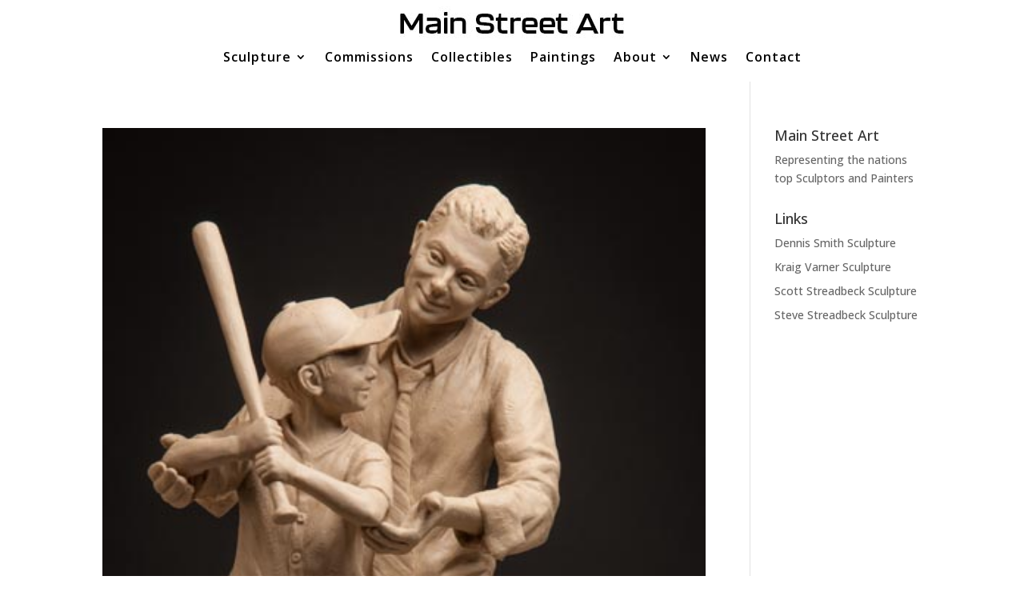

--- FILE ---
content_type: text/html; charset=utf-8
request_url: https://www.google.com/recaptcha/api2/anchor?ar=1&k=6Lf0rrkhAAAAAN28-aToSYdbRU1l_bqLXpKYSikT&co=aHR0cHM6Ly93d3cubXNhZ2FsbGVyeS5jb206NDQz&hl=en&v=N67nZn4AqZkNcbeMu4prBgzg&size=invisible&anchor-ms=20000&execute-ms=30000&cb=10fwz0kq98c3
body_size: 48716
content:
<!DOCTYPE HTML><html dir="ltr" lang="en"><head><meta http-equiv="Content-Type" content="text/html; charset=UTF-8">
<meta http-equiv="X-UA-Compatible" content="IE=edge">
<title>reCAPTCHA</title>
<style type="text/css">
/* cyrillic-ext */
@font-face {
  font-family: 'Roboto';
  font-style: normal;
  font-weight: 400;
  font-stretch: 100%;
  src: url(//fonts.gstatic.com/s/roboto/v48/KFO7CnqEu92Fr1ME7kSn66aGLdTylUAMa3GUBHMdazTgWw.woff2) format('woff2');
  unicode-range: U+0460-052F, U+1C80-1C8A, U+20B4, U+2DE0-2DFF, U+A640-A69F, U+FE2E-FE2F;
}
/* cyrillic */
@font-face {
  font-family: 'Roboto';
  font-style: normal;
  font-weight: 400;
  font-stretch: 100%;
  src: url(//fonts.gstatic.com/s/roboto/v48/KFO7CnqEu92Fr1ME7kSn66aGLdTylUAMa3iUBHMdazTgWw.woff2) format('woff2');
  unicode-range: U+0301, U+0400-045F, U+0490-0491, U+04B0-04B1, U+2116;
}
/* greek-ext */
@font-face {
  font-family: 'Roboto';
  font-style: normal;
  font-weight: 400;
  font-stretch: 100%;
  src: url(//fonts.gstatic.com/s/roboto/v48/KFO7CnqEu92Fr1ME7kSn66aGLdTylUAMa3CUBHMdazTgWw.woff2) format('woff2');
  unicode-range: U+1F00-1FFF;
}
/* greek */
@font-face {
  font-family: 'Roboto';
  font-style: normal;
  font-weight: 400;
  font-stretch: 100%;
  src: url(//fonts.gstatic.com/s/roboto/v48/KFO7CnqEu92Fr1ME7kSn66aGLdTylUAMa3-UBHMdazTgWw.woff2) format('woff2');
  unicode-range: U+0370-0377, U+037A-037F, U+0384-038A, U+038C, U+038E-03A1, U+03A3-03FF;
}
/* math */
@font-face {
  font-family: 'Roboto';
  font-style: normal;
  font-weight: 400;
  font-stretch: 100%;
  src: url(//fonts.gstatic.com/s/roboto/v48/KFO7CnqEu92Fr1ME7kSn66aGLdTylUAMawCUBHMdazTgWw.woff2) format('woff2');
  unicode-range: U+0302-0303, U+0305, U+0307-0308, U+0310, U+0312, U+0315, U+031A, U+0326-0327, U+032C, U+032F-0330, U+0332-0333, U+0338, U+033A, U+0346, U+034D, U+0391-03A1, U+03A3-03A9, U+03B1-03C9, U+03D1, U+03D5-03D6, U+03F0-03F1, U+03F4-03F5, U+2016-2017, U+2034-2038, U+203C, U+2040, U+2043, U+2047, U+2050, U+2057, U+205F, U+2070-2071, U+2074-208E, U+2090-209C, U+20D0-20DC, U+20E1, U+20E5-20EF, U+2100-2112, U+2114-2115, U+2117-2121, U+2123-214F, U+2190, U+2192, U+2194-21AE, U+21B0-21E5, U+21F1-21F2, U+21F4-2211, U+2213-2214, U+2216-22FF, U+2308-230B, U+2310, U+2319, U+231C-2321, U+2336-237A, U+237C, U+2395, U+239B-23B7, U+23D0, U+23DC-23E1, U+2474-2475, U+25AF, U+25B3, U+25B7, U+25BD, U+25C1, U+25CA, U+25CC, U+25FB, U+266D-266F, U+27C0-27FF, U+2900-2AFF, U+2B0E-2B11, U+2B30-2B4C, U+2BFE, U+3030, U+FF5B, U+FF5D, U+1D400-1D7FF, U+1EE00-1EEFF;
}
/* symbols */
@font-face {
  font-family: 'Roboto';
  font-style: normal;
  font-weight: 400;
  font-stretch: 100%;
  src: url(//fonts.gstatic.com/s/roboto/v48/KFO7CnqEu92Fr1ME7kSn66aGLdTylUAMaxKUBHMdazTgWw.woff2) format('woff2');
  unicode-range: U+0001-000C, U+000E-001F, U+007F-009F, U+20DD-20E0, U+20E2-20E4, U+2150-218F, U+2190, U+2192, U+2194-2199, U+21AF, U+21E6-21F0, U+21F3, U+2218-2219, U+2299, U+22C4-22C6, U+2300-243F, U+2440-244A, U+2460-24FF, U+25A0-27BF, U+2800-28FF, U+2921-2922, U+2981, U+29BF, U+29EB, U+2B00-2BFF, U+4DC0-4DFF, U+FFF9-FFFB, U+10140-1018E, U+10190-1019C, U+101A0, U+101D0-101FD, U+102E0-102FB, U+10E60-10E7E, U+1D2C0-1D2D3, U+1D2E0-1D37F, U+1F000-1F0FF, U+1F100-1F1AD, U+1F1E6-1F1FF, U+1F30D-1F30F, U+1F315, U+1F31C, U+1F31E, U+1F320-1F32C, U+1F336, U+1F378, U+1F37D, U+1F382, U+1F393-1F39F, U+1F3A7-1F3A8, U+1F3AC-1F3AF, U+1F3C2, U+1F3C4-1F3C6, U+1F3CA-1F3CE, U+1F3D4-1F3E0, U+1F3ED, U+1F3F1-1F3F3, U+1F3F5-1F3F7, U+1F408, U+1F415, U+1F41F, U+1F426, U+1F43F, U+1F441-1F442, U+1F444, U+1F446-1F449, U+1F44C-1F44E, U+1F453, U+1F46A, U+1F47D, U+1F4A3, U+1F4B0, U+1F4B3, U+1F4B9, U+1F4BB, U+1F4BF, U+1F4C8-1F4CB, U+1F4D6, U+1F4DA, U+1F4DF, U+1F4E3-1F4E6, U+1F4EA-1F4ED, U+1F4F7, U+1F4F9-1F4FB, U+1F4FD-1F4FE, U+1F503, U+1F507-1F50B, U+1F50D, U+1F512-1F513, U+1F53E-1F54A, U+1F54F-1F5FA, U+1F610, U+1F650-1F67F, U+1F687, U+1F68D, U+1F691, U+1F694, U+1F698, U+1F6AD, U+1F6B2, U+1F6B9-1F6BA, U+1F6BC, U+1F6C6-1F6CF, U+1F6D3-1F6D7, U+1F6E0-1F6EA, U+1F6F0-1F6F3, U+1F6F7-1F6FC, U+1F700-1F7FF, U+1F800-1F80B, U+1F810-1F847, U+1F850-1F859, U+1F860-1F887, U+1F890-1F8AD, U+1F8B0-1F8BB, U+1F8C0-1F8C1, U+1F900-1F90B, U+1F93B, U+1F946, U+1F984, U+1F996, U+1F9E9, U+1FA00-1FA6F, U+1FA70-1FA7C, U+1FA80-1FA89, U+1FA8F-1FAC6, U+1FACE-1FADC, U+1FADF-1FAE9, U+1FAF0-1FAF8, U+1FB00-1FBFF;
}
/* vietnamese */
@font-face {
  font-family: 'Roboto';
  font-style: normal;
  font-weight: 400;
  font-stretch: 100%;
  src: url(//fonts.gstatic.com/s/roboto/v48/KFO7CnqEu92Fr1ME7kSn66aGLdTylUAMa3OUBHMdazTgWw.woff2) format('woff2');
  unicode-range: U+0102-0103, U+0110-0111, U+0128-0129, U+0168-0169, U+01A0-01A1, U+01AF-01B0, U+0300-0301, U+0303-0304, U+0308-0309, U+0323, U+0329, U+1EA0-1EF9, U+20AB;
}
/* latin-ext */
@font-face {
  font-family: 'Roboto';
  font-style: normal;
  font-weight: 400;
  font-stretch: 100%;
  src: url(//fonts.gstatic.com/s/roboto/v48/KFO7CnqEu92Fr1ME7kSn66aGLdTylUAMa3KUBHMdazTgWw.woff2) format('woff2');
  unicode-range: U+0100-02BA, U+02BD-02C5, U+02C7-02CC, U+02CE-02D7, U+02DD-02FF, U+0304, U+0308, U+0329, U+1D00-1DBF, U+1E00-1E9F, U+1EF2-1EFF, U+2020, U+20A0-20AB, U+20AD-20C0, U+2113, U+2C60-2C7F, U+A720-A7FF;
}
/* latin */
@font-face {
  font-family: 'Roboto';
  font-style: normal;
  font-weight: 400;
  font-stretch: 100%;
  src: url(//fonts.gstatic.com/s/roboto/v48/KFO7CnqEu92Fr1ME7kSn66aGLdTylUAMa3yUBHMdazQ.woff2) format('woff2');
  unicode-range: U+0000-00FF, U+0131, U+0152-0153, U+02BB-02BC, U+02C6, U+02DA, U+02DC, U+0304, U+0308, U+0329, U+2000-206F, U+20AC, U+2122, U+2191, U+2193, U+2212, U+2215, U+FEFF, U+FFFD;
}
/* cyrillic-ext */
@font-face {
  font-family: 'Roboto';
  font-style: normal;
  font-weight: 500;
  font-stretch: 100%;
  src: url(//fonts.gstatic.com/s/roboto/v48/KFO7CnqEu92Fr1ME7kSn66aGLdTylUAMa3GUBHMdazTgWw.woff2) format('woff2');
  unicode-range: U+0460-052F, U+1C80-1C8A, U+20B4, U+2DE0-2DFF, U+A640-A69F, U+FE2E-FE2F;
}
/* cyrillic */
@font-face {
  font-family: 'Roboto';
  font-style: normal;
  font-weight: 500;
  font-stretch: 100%;
  src: url(//fonts.gstatic.com/s/roboto/v48/KFO7CnqEu92Fr1ME7kSn66aGLdTylUAMa3iUBHMdazTgWw.woff2) format('woff2');
  unicode-range: U+0301, U+0400-045F, U+0490-0491, U+04B0-04B1, U+2116;
}
/* greek-ext */
@font-face {
  font-family: 'Roboto';
  font-style: normal;
  font-weight: 500;
  font-stretch: 100%;
  src: url(//fonts.gstatic.com/s/roboto/v48/KFO7CnqEu92Fr1ME7kSn66aGLdTylUAMa3CUBHMdazTgWw.woff2) format('woff2');
  unicode-range: U+1F00-1FFF;
}
/* greek */
@font-face {
  font-family: 'Roboto';
  font-style: normal;
  font-weight: 500;
  font-stretch: 100%;
  src: url(//fonts.gstatic.com/s/roboto/v48/KFO7CnqEu92Fr1ME7kSn66aGLdTylUAMa3-UBHMdazTgWw.woff2) format('woff2');
  unicode-range: U+0370-0377, U+037A-037F, U+0384-038A, U+038C, U+038E-03A1, U+03A3-03FF;
}
/* math */
@font-face {
  font-family: 'Roboto';
  font-style: normal;
  font-weight: 500;
  font-stretch: 100%;
  src: url(//fonts.gstatic.com/s/roboto/v48/KFO7CnqEu92Fr1ME7kSn66aGLdTylUAMawCUBHMdazTgWw.woff2) format('woff2');
  unicode-range: U+0302-0303, U+0305, U+0307-0308, U+0310, U+0312, U+0315, U+031A, U+0326-0327, U+032C, U+032F-0330, U+0332-0333, U+0338, U+033A, U+0346, U+034D, U+0391-03A1, U+03A3-03A9, U+03B1-03C9, U+03D1, U+03D5-03D6, U+03F0-03F1, U+03F4-03F5, U+2016-2017, U+2034-2038, U+203C, U+2040, U+2043, U+2047, U+2050, U+2057, U+205F, U+2070-2071, U+2074-208E, U+2090-209C, U+20D0-20DC, U+20E1, U+20E5-20EF, U+2100-2112, U+2114-2115, U+2117-2121, U+2123-214F, U+2190, U+2192, U+2194-21AE, U+21B0-21E5, U+21F1-21F2, U+21F4-2211, U+2213-2214, U+2216-22FF, U+2308-230B, U+2310, U+2319, U+231C-2321, U+2336-237A, U+237C, U+2395, U+239B-23B7, U+23D0, U+23DC-23E1, U+2474-2475, U+25AF, U+25B3, U+25B7, U+25BD, U+25C1, U+25CA, U+25CC, U+25FB, U+266D-266F, U+27C0-27FF, U+2900-2AFF, U+2B0E-2B11, U+2B30-2B4C, U+2BFE, U+3030, U+FF5B, U+FF5D, U+1D400-1D7FF, U+1EE00-1EEFF;
}
/* symbols */
@font-face {
  font-family: 'Roboto';
  font-style: normal;
  font-weight: 500;
  font-stretch: 100%;
  src: url(//fonts.gstatic.com/s/roboto/v48/KFO7CnqEu92Fr1ME7kSn66aGLdTylUAMaxKUBHMdazTgWw.woff2) format('woff2');
  unicode-range: U+0001-000C, U+000E-001F, U+007F-009F, U+20DD-20E0, U+20E2-20E4, U+2150-218F, U+2190, U+2192, U+2194-2199, U+21AF, U+21E6-21F0, U+21F3, U+2218-2219, U+2299, U+22C4-22C6, U+2300-243F, U+2440-244A, U+2460-24FF, U+25A0-27BF, U+2800-28FF, U+2921-2922, U+2981, U+29BF, U+29EB, U+2B00-2BFF, U+4DC0-4DFF, U+FFF9-FFFB, U+10140-1018E, U+10190-1019C, U+101A0, U+101D0-101FD, U+102E0-102FB, U+10E60-10E7E, U+1D2C0-1D2D3, U+1D2E0-1D37F, U+1F000-1F0FF, U+1F100-1F1AD, U+1F1E6-1F1FF, U+1F30D-1F30F, U+1F315, U+1F31C, U+1F31E, U+1F320-1F32C, U+1F336, U+1F378, U+1F37D, U+1F382, U+1F393-1F39F, U+1F3A7-1F3A8, U+1F3AC-1F3AF, U+1F3C2, U+1F3C4-1F3C6, U+1F3CA-1F3CE, U+1F3D4-1F3E0, U+1F3ED, U+1F3F1-1F3F3, U+1F3F5-1F3F7, U+1F408, U+1F415, U+1F41F, U+1F426, U+1F43F, U+1F441-1F442, U+1F444, U+1F446-1F449, U+1F44C-1F44E, U+1F453, U+1F46A, U+1F47D, U+1F4A3, U+1F4B0, U+1F4B3, U+1F4B9, U+1F4BB, U+1F4BF, U+1F4C8-1F4CB, U+1F4D6, U+1F4DA, U+1F4DF, U+1F4E3-1F4E6, U+1F4EA-1F4ED, U+1F4F7, U+1F4F9-1F4FB, U+1F4FD-1F4FE, U+1F503, U+1F507-1F50B, U+1F50D, U+1F512-1F513, U+1F53E-1F54A, U+1F54F-1F5FA, U+1F610, U+1F650-1F67F, U+1F687, U+1F68D, U+1F691, U+1F694, U+1F698, U+1F6AD, U+1F6B2, U+1F6B9-1F6BA, U+1F6BC, U+1F6C6-1F6CF, U+1F6D3-1F6D7, U+1F6E0-1F6EA, U+1F6F0-1F6F3, U+1F6F7-1F6FC, U+1F700-1F7FF, U+1F800-1F80B, U+1F810-1F847, U+1F850-1F859, U+1F860-1F887, U+1F890-1F8AD, U+1F8B0-1F8BB, U+1F8C0-1F8C1, U+1F900-1F90B, U+1F93B, U+1F946, U+1F984, U+1F996, U+1F9E9, U+1FA00-1FA6F, U+1FA70-1FA7C, U+1FA80-1FA89, U+1FA8F-1FAC6, U+1FACE-1FADC, U+1FADF-1FAE9, U+1FAF0-1FAF8, U+1FB00-1FBFF;
}
/* vietnamese */
@font-face {
  font-family: 'Roboto';
  font-style: normal;
  font-weight: 500;
  font-stretch: 100%;
  src: url(//fonts.gstatic.com/s/roboto/v48/KFO7CnqEu92Fr1ME7kSn66aGLdTylUAMa3OUBHMdazTgWw.woff2) format('woff2');
  unicode-range: U+0102-0103, U+0110-0111, U+0128-0129, U+0168-0169, U+01A0-01A1, U+01AF-01B0, U+0300-0301, U+0303-0304, U+0308-0309, U+0323, U+0329, U+1EA0-1EF9, U+20AB;
}
/* latin-ext */
@font-face {
  font-family: 'Roboto';
  font-style: normal;
  font-weight: 500;
  font-stretch: 100%;
  src: url(//fonts.gstatic.com/s/roboto/v48/KFO7CnqEu92Fr1ME7kSn66aGLdTylUAMa3KUBHMdazTgWw.woff2) format('woff2');
  unicode-range: U+0100-02BA, U+02BD-02C5, U+02C7-02CC, U+02CE-02D7, U+02DD-02FF, U+0304, U+0308, U+0329, U+1D00-1DBF, U+1E00-1E9F, U+1EF2-1EFF, U+2020, U+20A0-20AB, U+20AD-20C0, U+2113, U+2C60-2C7F, U+A720-A7FF;
}
/* latin */
@font-face {
  font-family: 'Roboto';
  font-style: normal;
  font-weight: 500;
  font-stretch: 100%;
  src: url(//fonts.gstatic.com/s/roboto/v48/KFO7CnqEu92Fr1ME7kSn66aGLdTylUAMa3yUBHMdazQ.woff2) format('woff2');
  unicode-range: U+0000-00FF, U+0131, U+0152-0153, U+02BB-02BC, U+02C6, U+02DA, U+02DC, U+0304, U+0308, U+0329, U+2000-206F, U+20AC, U+2122, U+2191, U+2193, U+2212, U+2215, U+FEFF, U+FFFD;
}
/* cyrillic-ext */
@font-face {
  font-family: 'Roboto';
  font-style: normal;
  font-weight: 900;
  font-stretch: 100%;
  src: url(//fonts.gstatic.com/s/roboto/v48/KFO7CnqEu92Fr1ME7kSn66aGLdTylUAMa3GUBHMdazTgWw.woff2) format('woff2');
  unicode-range: U+0460-052F, U+1C80-1C8A, U+20B4, U+2DE0-2DFF, U+A640-A69F, U+FE2E-FE2F;
}
/* cyrillic */
@font-face {
  font-family: 'Roboto';
  font-style: normal;
  font-weight: 900;
  font-stretch: 100%;
  src: url(//fonts.gstatic.com/s/roboto/v48/KFO7CnqEu92Fr1ME7kSn66aGLdTylUAMa3iUBHMdazTgWw.woff2) format('woff2');
  unicode-range: U+0301, U+0400-045F, U+0490-0491, U+04B0-04B1, U+2116;
}
/* greek-ext */
@font-face {
  font-family: 'Roboto';
  font-style: normal;
  font-weight: 900;
  font-stretch: 100%;
  src: url(//fonts.gstatic.com/s/roboto/v48/KFO7CnqEu92Fr1ME7kSn66aGLdTylUAMa3CUBHMdazTgWw.woff2) format('woff2');
  unicode-range: U+1F00-1FFF;
}
/* greek */
@font-face {
  font-family: 'Roboto';
  font-style: normal;
  font-weight: 900;
  font-stretch: 100%;
  src: url(//fonts.gstatic.com/s/roboto/v48/KFO7CnqEu92Fr1ME7kSn66aGLdTylUAMa3-UBHMdazTgWw.woff2) format('woff2');
  unicode-range: U+0370-0377, U+037A-037F, U+0384-038A, U+038C, U+038E-03A1, U+03A3-03FF;
}
/* math */
@font-face {
  font-family: 'Roboto';
  font-style: normal;
  font-weight: 900;
  font-stretch: 100%;
  src: url(//fonts.gstatic.com/s/roboto/v48/KFO7CnqEu92Fr1ME7kSn66aGLdTylUAMawCUBHMdazTgWw.woff2) format('woff2');
  unicode-range: U+0302-0303, U+0305, U+0307-0308, U+0310, U+0312, U+0315, U+031A, U+0326-0327, U+032C, U+032F-0330, U+0332-0333, U+0338, U+033A, U+0346, U+034D, U+0391-03A1, U+03A3-03A9, U+03B1-03C9, U+03D1, U+03D5-03D6, U+03F0-03F1, U+03F4-03F5, U+2016-2017, U+2034-2038, U+203C, U+2040, U+2043, U+2047, U+2050, U+2057, U+205F, U+2070-2071, U+2074-208E, U+2090-209C, U+20D0-20DC, U+20E1, U+20E5-20EF, U+2100-2112, U+2114-2115, U+2117-2121, U+2123-214F, U+2190, U+2192, U+2194-21AE, U+21B0-21E5, U+21F1-21F2, U+21F4-2211, U+2213-2214, U+2216-22FF, U+2308-230B, U+2310, U+2319, U+231C-2321, U+2336-237A, U+237C, U+2395, U+239B-23B7, U+23D0, U+23DC-23E1, U+2474-2475, U+25AF, U+25B3, U+25B7, U+25BD, U+25C1, U+25CA, U+25CC, U+25FB, U+266D-266F, U+27C0-27FF, U+2900-2AFF, U+2B0E-2B11, U+2B30-2B4C, U+2BFE, U+3030, U+FF5B, U+FF5D, U+1D400-1D7FF, U+1EE00-1EEFF;
}
/* symbols */
@font-face {
  font-family: 'Roboto';
  font-style: normal;
  font-weight: 900;
  font-stretch: 100%;
  src: url(//fonts.gstatic.com/s/roboto/v48/KFO7CnqEu92Fr1ME7kSn66aGLdTylUAMaxKUBHMdazTgWw.woff2) format('woff2');
  unicode-range: U+0001-000C, U+000E-001F, U+007F-009F, U+20DD-20E0, U+20E2-20E4, U+2150-218F, U+2190, U+2192, U+2194-2199, U+21AF, U+21E6-21F0, U+21F3, U+2218-2219, U+2299, U+22C4-22C6, U+2300-243F, U+2440-244A, U+2460-24FF, U+25A0-27BF, U+2800-28FF, U+2921-2922, U+2981, U+29BF, U+29EB, U+2B00-2BFF, U+4DC0-4DFF, U+FFF9-FFFB, U+10140-1018E, U+10190-1019C, U+101A0, U+101D0-101FD, U+102E0-102FB, U+10E60-10E7E, U+1D2C0-1D2D3, U+1D2E0-1D37F, U+1F000-1F0FF, U+1F100-1F1AD, U+1F1E6-1F1FF, U+1F30D-1F30F, U+1F315, U+1F31C, U+1F31E, U+1F320-1F32C, U+1F336, U+1F378, U+1F37D, U+1F382, U+1F393-1F39F, U+1F3A7-1F3A8, U+1F3AC-1F3AF, U+1F3C2, U+1F3C4-1F3C6, U+1F3CA-1F3CE, U+1F3D4-1F3E0, U+1F3ED, U+1F3F1-1F3F3, U+1F3F5-1F3F7, U+1F408, U+1F415, U+1F41F, U+1F426, U+1F43F, U+1F441-1F442, U+1F444, U+1F446-1F449, U+1F44C-1F44E, U+1F453, U+1F46A, U+1F47D, U+1F4A3, U+1F4B0, U+1F4B3, U+1F4B9, U+1F4BB, U+1F4BF, U+1F4C8-1F4CB, U+1F4D6, U+1F4DA, U+1F4DF, U+1F4E3-1F4E6, U+1F4EA-1F4ED, U+1F4F7, U+1F4F9-1F4FB, U+1F4FD-1F4FE, U+1F503, U+1F507-1F50B, U+1F50D, U+1F512-1F513, U+1F53E-1F54A, U+1F54F-1F5FA, U+1F610, U+1F650-1F67F, U+1F687, U+1F68D, U+1F691, U+1F694, U+1F698, U+1F6AD, U+1F6B2, U+1F6B9-1F6BA, U+1F6BC, U+1F6C6-1F6CF, U+1F6D3-1F6D7, U+1F6E0-1F6EA, U+1F6F0-1F6F3, U+1F6F7-1F6FC, U+1F700-1F7FF, U+1F800-1F80B, U+1F810-1F847, U+1F850-1F859, U+1F860-1F887, U+1F890-1F8AD, U+1F8B0-1F8BB, U+1F8C0-1F8C1, U+1F900-1F90B, U+1F93B, U+1F946, U+1F984, U+1F996, U+1F9E9, U+1FA00-1FA6F, U+1FA70-1FA7C, U+1FA80-1FA89, U+1FA8F-1FAC6, U+1FACE-1FADC, U+1FADF-1FAE9, U+1FAF0-1FAF8, U+1FB00-1FBFF;
}
/* vietnamese */
@font-face {
  font-family: 'Roboto';
  font-style: normal;
  font-weight: 900;
  font-stretch: 100%;
  src: url(//fonts.gstatic.com/s/roboto/v48/KFO7CnqEu92Fr1ME7kSn66aGLdTylUAMa3OUBHMdazTgWw.woff2) format('woff2');
  unicode-range: U+0102-0103, U+0110-0111, U+0128-0129, U+0168-0169, U+01A0-01A1, U+01AF-01B0, U+0300-0301, U+0303-0304, U+0308-0309, U+0323, U+0329, U+1EA0-1EF9, U+20AB;
}
/* latin-ext */
@font-face {
  font-family: 'Roboto';
  font-style: normal;
  font-weight: 900;
  font-stretch: 100%;
  src: url(//fonts.gstatic.com/s/roboto/v48/KFO7CnqEu92Fr1ME7kSn66aGLdTylUAMa3KUBHMdazTgWw.woff2) format('woff2');
  unicode-range: U+0100-02BA, U+02BD-02C5, U+02C7-02CC, U+02CE-02D7, U+02DD-02FF, U+0304, U+0308, U+0329, U+1D00-1DBF, U+1E00-1E9F, U+1EF2-1EFF, U+2020, U+20A0-20AB, U+20AD-20C0, U+2113, U+2C60-2C7F, U+A720-A7FF;
}
/* latin */
@font-face {
  font-family: 'Roboto';
  font-style: normal;
  font-weight: 900;
  font-stretch: 100%;
  src: url(//fonts.gstatic.com/s/roboto/v48/KFO7CnqEu92Fr1ME7kSn66aGLdTylUAMa3yUBHMdazQ.woff2) format('woff2');
  unicode-range: U+0000-00FF, U+0131, U+0152-0153, U+02BB-02BC, U+02C6, U+02DA, U+02DC, U+0304, U+0308, U+0329, U+2000-206F, U+20AC, U+2122, U+2191, U+2193, U+2212, U+2215, U+FEFF, U+FFFD;
}

</style>
<link rel="stylesheet" type="text/css" href="https://www.gstatic.com/recaptcha/releases/N67nZn4AqZkNcbeMu4prBgzg/styles__ltr.css">
<script nonce="MwYXYEuDMmAWqnyweJ3Esg" type="text/javascript">window['__recaptcha_api'] = 'https://www.google.com/recaptcha/api2/';</script>
<script type="text/javascript" src="https://www.gstatic.com/recaptcha/releases/N67nZn4AqZkNcbeMu4prBgzg/recaptcha__en.js" nonce="MwYXYEuDMmAWqnyweJ3Esg">
      
    </script></head>
<body><div id="rc-anchor-alert" class="rc-anchor-alert"></div>
<input type="hidden" id="recaptcha-token" value="[base64]">
<script type="text/javascript" nonce="MwYXYEuDMmAWqnyweJ3Esg">
      recaptcha.anchor.Main.init("[\x22ainput\x22,[\x22bgdata\x22,\x22\x22,\[base64]/[base64]/[base64]/[base64]/[base64]/UltsKytdPUU6KEU8MjA0OD9SW2wrK109RT4+NnwxOTI6KChFJjY0NTEyKT09NTUyOTYmJk0rMTxjLmxlbmd0aCYmKGMuY2hhckNvZGVBdChNKzEpJjY0NTEyKT09NTYzMjA/[base64]/[base64]/[base64]/[base64]/[base64]/[base64]/[base64]\x22,\[base64]\x22,\x22wrTCszzDijhrCsKsw6zDqMK6wrJ0PjjDvyXDpMKFwpRQwo4lw6VQwr8iwpsgUhDCtQNbZjc5GsKKTHDDqMO3KW/CsXMbCGRyw44MwprCoiE7wqIUER/CpTVhw6PDgzVmw5bDl1HDjxUGPsOnw4fDrGU/[base64]/Cn8KiFMOkPsKow5J5Q0LCng3Clldnwqx6E8KYw47DvsKTAcKnSl7Ds8OOScOtDsKBFXTCocOvw6jCmDzDqQVWwogoasK9wqoAw6HCnMODCRDCscOwwoEBEwxEw6Eddg1Aw7J1dcOXwrfDm8Osa3UlCg7DvsKAw5nDhF3CicOeWsKSEn/DvMKoCVDCuDdmJSVXRcKTwr/DtcKvwq7DshccMcKnKUDCiWExwotzwrXCqcK6FAVWOsKLbsOIZwnDqQ/DicOoK0VYe1EMwprDikzDhHjCshjDssOtIMKtO8K8worCr8O7Ej9mwrfCq8OPGShGw7vDjsOTwpfDq8OiXcKBU1Ruw48VwqcfwqHDh8OfwqU1GXjCmsK2w792QD0pwpErAcK9aAPClEJRcUJow6FWQ8OTTcKvw4IWw5VUGMKUUiFpwqxywqjDgsKuVlB/w5LCksKjwp7Dp8OeAFnDonA6w7zDjhc6XcOjHVgJckvDsybClBVrw64qN2NXwqp9ccOlSDVdw6LDoyTDnMKLw51mwqnDlMOAwrLCuysFO8KcwrbCsMKqWcKsaAjCsDzDt2LDgcOkasKkw60NwqvDoj0UwqllwoLCk3gVw5bDl1vDvsOhwrfDsMK/JsKxRG56w4PDvzQAEMKMwpkAwrBAw4x2Gw0hWsK1w6ZZDz18w5pvw47Dmn4JVsO2dTMaJHzCtU3DvDNUwqlhw4bDucOGP8KIZ2dAesOcFsO8wrYPwol/EiXDmjlxDsKlUG7CthrDucOnwpYfUsK9c8OtwptGwp9Ww7bDrDtzw4gpwpdNU8OqIVsxw4LCnsK5MhjDrcOtw4p4woVAwpwRVnfDiXzDmnPDlwsDAlxQZsKGB8Ktw4INKzbDvMKSwrPChcKyKHjDtirCh8OKGsO5LQ7CucKJw6skw6EWwo/[base64]/CvAzDu11qJMKsPMKDUC53wppMwrpKwonDnMO3F0nDoVFOOsKpAirDlwVTKsOuwr/CrMOfwoLCnMKABWnDtsK/w7law4jDnQbDnAcBwovDoEdrwoLCqsOfdsKrwp/DqsKaIRoHwqzCgl4aLMOxwrs0bsO8w40AWXlaJcOIC8KEanXDmi55wqt6w63Dm8KRwocvRcOKw7fDicO1wq/[base64]/Co2jDrDhUw6bCh3duZ8KjNnDDkwFtw4dXX8KVBsKAMsKkc0IvwpA4wqFgw4Mcw7ZTwoPDgzUvXWYbF8KBw4hKH8OSwrjDl8OUPcKNw4DDoVZ5L8OHRsKAeWfCoSpewoprw4nCk095dzJuw6HCqHgPwpB7McOQD8OcNx4PLw5swpLCt15SwpfCg2XCnkfDkcKyW1/CkHFzOcO3w4Nbw7whJMOQP0UiSMOdUMKqw4l5w6wcCSFwc8OWw4XCg8ODMMKxAB3CnMO5P8KYwpvDgMOlw7g9w7jDvsOEwo9gL2kdwp3DksOdQ1rDiMOOaMOFwoQAaMOAQkt6QTjDqcKkfcK2wpXCpsOifkHChw/DhVfCghhKbcOlJcOhwr7DrcObwq5awqRsakhPL8OIwrlGDsOHcyrChsKjSnbCizEjYztuFRbDo8K/wqQCUC7CrsKNelzDoCrCtsK1w7dUB8O6wrbCnsKtbsOyG13Cl8OMwp0PwqbCiMKTw5TCjUfCnUl2w5gGwochw6HDgcKbwqDDgcOWFcKHIMKrwqhVwpjDksO1wrVIwrnDuBZDMsKfDMO4QH/[base64]/QCXDssO6Si88wpDCo8O7w4tZw5Mrw6jCmMOxfWU9TsKWK8Kpw7LDpcKKV8KWwpICYMOPw53CjQpHKsKjMsOSK8OCBMKZKBLDl8ObQ0tOYUZOw64YRwdBeMONw5FZKFVzw51SwrjClhLCsRUKwrRkcT/CkMKQwq0XMsOFwpRrwpLDglDCsRRfI1XCqsKKFMOwOUnDt0HDhicswrXCu2pueMOBwrI/[base64]/Cp0TDginDhsOtUMOaVXVxw5UnFCpEN8KJw7tUF8OJw7/CiMOIP3IKQsK7wpfCvnpxwpjCvjrCuS57w41oC3oNw4LDrmBwf37Clmxtw6zDtRzCg2EVw7VoD8OPw6bDpAPDqMK1w4sOwpDCm0lPwoZwWcO8eMKCSMKYa3zDjAVsAlE9FMOHAy4Ww4TCn0PDkcK4w5zCsMKqVRgtwop/w6BeYU0Fw7TDoizCh8KBCXrCsBjCpkPCkMK9HFQCEzI/wqzChsKxGsKLwpHCmsKSA8O2TsOcc0HCqcORYgDCmMOvOgNKw6wZVzU8wp5zwrUuIMOawrwWw4nCtMOVwqo7EW/Cm1hxDmPDgVjDgsKrw7DDgcKIDMOFwqnCr3hdw55Rb8Kfw4tUdXHDpcKufsKZw6onwqV9BlcbJsOQw7/DrMOhS8KCIsOIw6LCtkApw6zCnsKLOsKQGjfDn24vw6jDhcKgw67Dv8Kww7loFMK/wp85LsOhSlgYwo/DvC0PTEQCOzjDiHnDux5zXTbCsMOgw7I2cMKtPiNJw4xaasOhwqxLw7fCrQUjU8Oxwrd4esK7wokZa0l4w5o2wokZwqrDv8K4w4zCkVt5w5VRw4bDmSsNYcOtwpp/QsK9EHLCmAnCs3QKI8OcRSfDi1FhN8OsecKzw4fCmEfDg3EMwpcywrtpw7V0w6fDhMOgw4vDuMKnPynDtyZ1ACJhVBQpwrEcwoEzwokFw4xiOF3CvhbCv8O3wqcVw4lvw6rCsEoGw5PCnS/[base64]/DucOkIsONwpXChcKvMMKMYQh1O1fDl8OzTMO5W1U/w7p6w5PDrRwYw6DDpMKdwpc2w6cEdH5qGSBIw5lkwp/CjCY9X8Otwq7Chj8HOifDhyxfLMKNV8ORfRnDscOAwpI4e8KFLAFQw7Yxw7/DjsONBxvDmVXDncKhMEojw7TCh8Kvw4XCscOTw6bCuW83w6zDmD3Cp8KUHFpnHhcWwpHDisOyw7bCi8K2w4MXWgdbcW8Kw5nCt1PDtErCisOVw7nDvcKhY1jDnWHCmMOlw4jDpcKUwptgMT7Cjhg7CTjCl8OXOGXCu3zChcORwq/ClFEhaxx5w7vDsVfCszpkMV1Xw4rDkCg8ci41S8KLaMO0WxzDvsKjG8OtwrQAO3JqwpjDuMOoH8OlWTwBFMOnw5TCvy7ChEU9wrjDu8OWwqzCtMO2w5/CqcKkwqB8w7rCqsKBL8KMwqzCuxVYwowgT1rCmsKWw7/Dv8KfHcOMRX7DucOmfx3Dv1jDgsK3w6JxLcKxw4fDgnjCssKpTydxOsKaNMO3wofCscKHwpoMw7DDkDYcw5jDksK+wq9mK8Oje8KLQGzChMODNMKywos+F2B/ZMKyw5xfwqd/[base64]/[base64]/[base64]/w740w5QBw6QZwrbDjcK+Kyc6w7t9w6/[base64]/EzXDqcORwrTCi0LDs1Icw5J6KMO1AsKzwqvDkk94AMOUwoTDrGJ0w4fCo8K1wr5+w4bDlsKsFDPDicKWV0N/w4TCn8K1woknwpEjwojDrQNwwoHDkn9Bw77DucOtHsKHwpwJXcK6w7Nww7Arw5TDjMOxwpRfOsOLwrjClsKDw5kvw6HCp8OAwp/DtSzDj2AGUTjCnkASVTZEMsOAYsOKw4Acwod0w73DlBQCw7wawojCmznCoMKTwprDsMOvEMOyw5tWwq1kMklnOsKhw4oDw4LDlcObwqvChFjDnsO5DBgnVsOfCkVBHiA+UAPDkhMXwr/CuTUNRsKkAsOIw5/CuU3CvygawpM1acODUyhswp51HUTDtsKCw40twrZTYH3DqUlVd8KBwpZzCsKHHk7DtsKMw4XDrWDDu8O7wpwWw5dYW8OrTcK/w4TDk8KRRQbCnMO6w6TCpcOrMALChVXDnStzwrIZwo/Cn8OyS0/DmnfCncK3KTfCpMKIwosJAMOEwos4w4kIMCwNbcKhEGLCgsOfw6Npw5TCpcKtw7cJAjbDvG3CpTBaw6QhwqI4EQJhw7l/fjzDsSMVw5zDrsK4fjh2woZCw6MIw4HCrxXCijfDlsOOw5XCgcO7CVRUNsK5wpXDnHXDsAQ4esOhN8OUwoooJMOdw4TCocKKwpPCrcOkLhYDcD/[base64]/w6x/[base64]/ER7DlAfDglF7OMKKwrDDmsKWwprDvFo6wrbCtsKccsO5wrJGBgzCn8OGdwcDw6vDmRLDv2NYwoZmWW5oYlzDsz/Cq8KhOgvDtMOTwrUMecKCwoLDh8Oiw4DCrsK7wrbCrUbCm1/DpcOAUlnCp8OregbDoMO1wp/CsX/DpcKiBj/CksK6fMK9worDlFbDuwoAwqgFMW7DgcOcF8KNKMO6R8O7DcK+w54RA3jDsyHDgcODMcKWw7PDrSDCuUcZw6PCv8O8wpvCr8KhGgzCp8OWw6RWIhvCgcK8DA51Vl/Dl8KSUDc0dMKbAMKzasKPw4jCt8OOdcONZsOKw54GYU3Cp8OZwoHClsKYw78FwpHCox0RPsKJHTLDm8Ondy4IwppBwpELBcKRw497w6RowqbDnVrDksKwAsKOwolywpZbw4nCmigvw6DDpn3CmcOCw7trKQx1wqDDsU0GwrlrcsOlwqDChk8/woDDj8OcH8KqDD/CtTPCmmJ1woJBwpQQI8Ogc1RcwonCjsOawr/DqMO5worDn8OyBsKgfcKcwprCjsKFwqfDk8KENcO9wrUrwp5OVMO3w7bCi8OQw4XDrsOFw7rCshVhwrzClXsJKgnCqCLCuiNWwobDkMOPHMOZwpHDjcOMw6QPYhDDkw7Cv8Kvw7DCsDMXwpsCXcOuw7HCncKrw5rCv8KOIsOYWsK1w5/[base64]/wrRTBlsNwoVPw5jCjk14AMKLTMKPwoJZXUE+HWLCnh0rwrDDoGDCkMK1RxrDnMOEDMK/w5TDi8OiK8OqP8O1GkfCtsOlEAZkw5B+RcKqJcKswp/DmGpIPnzDvUwAwpBBw44ebApoPMKaPcOZwpxCw6lzw59aQ8OUwr17w54xcMK7BsOAwqclw6PDp8OoMS0TRxHCt8O5wp/[base64]/w7TCtADCmzEAwpBNw6Icw5XCo8Opw7sVwqjCu8KDwojCvQjDjSTCty5Xw7c9DVPDpcKTw63CtMKnwpvCp8OjfcO+U8O4wpXCl37CuMKpwpl2wojCjlN5w73DlMOhLiQiw7/CgTTDiinCocORwpnCpW4pwql1wpLCocOPeMKkLcObJ3hrL38CbsKlw4g8w4kLfm4CT8OINVIAPgfCuThhcsONKhQrCcKEKlPCsX/CmWIVw5N9wpDCr8K+w6pbwp3CtiAeDg5PwqnClcOIw6jCqG/[base64]/Ds8OEXinDhycdccOUw5l4w5s8w6V5KW3CmsOwN3/Dr8Kqd8OrwrDDkDhjw7vCgXJmwrZ2wpbDug/DjMOmw5dFC8KmwoXDsMOxw7bCs8K7wphxYR3CrzJyKMOAwqrCg8K2w6bDh8KEw7fDl8KiD8OZAm3ClsO/[base64]/DiWLDjBgjK2pgMxItwpdtwo3ClsOCwp/CncKXX8Omw5U5wo8FwpkxwofDk8KDwrjCpMK5LMK1JCcdf3JOXcO0w7RHw6ECw5w8wrLCo3g7f3pONMKnEcOyCXfDhsOjI2Yhw5/DosO5wpLCjDLDuTLCl8KywqbCqsKIwpA3wpfDv8ODwonCgQZrMMKfwqnDqsO8w4Mre8Ovw7DCmMOQw5AkD8OhBRPCqUphwrHCt8OZO3TDpiNew5RwZXl7dn/CjMOFeixJw6t3woQqQANMaGkPw4DCqsKgwqRpwq4NKnMdXcKsPxpQFMKow5nCpcKjRMKnIMOfwonCosOwf8KYB8KOw65Iwq8mw5nDm8Khw4Zlw4hvw7/DmMKcNcKCR8KaQRfDhMKLwrB1NEPCssOiNV/Dg2XDhELCp04PUXXChxbDgGVxPU8zb8OnasOjw6YvIi/CizldFcKSfiAewo9Jw6jDksKMMsK+wr/CrMKQwqBZw6YbZsKXMWLCrsObbcKhw7LDuTvCs8OhwoUQDMOeBBTCs8KyE3p6TsOnw7zDnF/DocOgIh0RwrvDvjXCkMKNwonCuMOXdzvClMOwwrLDsl3CgnA6w77DicKVwqwcw6k0wr3DvcK7wp7CrgTDqsKfw5nCjHR/wpg6wqIBw4PCqcOcUMKmw4AZLcOTU8KtTR3ChsK0wohJw6TDjxvCojEgdi/CkgUnwrfDojYbRgfCngbCucOgXMKVwq9JeRDDo8O0B3RjwrPCksOsw5rDp8K8dsOTwrd6Gn3CqsOrQnURw47CpGXDlsK2w77DrD/Dj0HCpcOyeVE8bsKRwrUrIHHDicO+wp0aHEDCkMKzVcKNAyA1EcK1Lyc5DcKTcMKHOEktbcKNwr7Dl8KkD8K6RQ0Dw7bDsREnw7/ChwPDs8Kew7o2L1HCjsK0XsKdNsOoaMKdJzNIwoI+w4vDqCzDvMOBTVPCusK+w5TDusKNK8KnLlEGFcOcw5rDgwYbbVIDwovDhMOhPcOiHnBXIsOwwqnDssKLw7lCw7/[base64]/[base64]/DpFN0bMKOw5sQeBfClwjDlsOkw5HDiB/DrcK1w6pQworDviRXXmw7M3Ruw70zwrTCjxLCs1nDrGBFwqx5FnJXIybDgMKpPsO2w5kbUFxUe0jDq8KgQ0d4QVQcYcOZT8KoNi16QiTCg8OtaMKOOmlAZCx2UD8awqrCiwB+CMKUw7DCrjTDnA9bw4YPwpE/[base64]/Dv2JPw7HDm8OUwrBawpgXwrbDk8O/w715GVfCpgc+wpBvw5bCoMO+XsKMw4vDl8KeMhRKw6IoLMKhADfDjGpxaHLCtMK+T3LDssK+w57DuD9Dwo/[base64]/DgWUwwoZ6w6PDnFnCjkvCnMKOe8OIaS3DhcO3ecKaVMKMBAPCh8OCwrvDvF9dIsOBD8K+w6LDgDvDm8OTwrjCosKgbsKKw6TCucOuw6/DnVIiGMKsNcOMWgMMYMOKXijDsTbDksKJdMK7GcKqwrTCrcO8Oy7CrcOiwqjCu2Nsw4vCn3ZhQMOySQN7wrPDsxXDucKJw4XCvMKgw4J+LcKBwp/Ck8KoRcOAwqplwqDDhsOLw53ChsKtA0YLwqZ3L3/DoEXDrVTClAjCqR3DpcO9Gysqw7jCtFLDnncDUiDDi8OOLsOlwpDCkMK4D8OWw67CucO2w5ZJUlI4U3khSwcAw7TDk8OewqrDg2oqfz8YwoDCgyJBe8ObehpPfcO8HHM/[base64]/DpzfDl8OSBXPCgcKITUrCpcKEKXQRw77DpsO5wobDjcODfXwrS8KFw4Z/cHFYwrw5HsK/L8Ojw7lPZcOpDE8+VsObNsKJw4fCkMOnw5wjLMKve0rCtMO0DSDCgMKGwpPCoj7CqsOSP3ZiScOow6DDhigyw7/CisKdTcKjwo0BM8KFc3zCpcKNwrrCoQfCtDEZwqQmV3lrworCpS9kw6pLw7jChMKcw6nDssOMJ0YhwolgwrBYKsK+QUHCiy/CpAIEw5PCs8KaIsKKZGhtwo9owqLCvjc1ahMsDTVNwrbCqsKiHsKFwoHCvcKABgUeMRNdEmHDlVTDncKHUV3CjsO7NMKtS8Orw6k3w6EYwqbCrlxvAMOgwqxteMO0w5DCu8O8CcOqVTTCksO/MirCncK/HMOQwpTCkRvCqsO4woPDkETCv1PCgHvDlWoZwo4NwoUjC8Oaw6U7cjYiwpPDkHfCt8OuSMKXEHvDi8KGw5/CgEs7wqYBfcO7w54dw7x5PsKabMO5wo1yflwffMOxw4RHUcKww7HCiMO8PMKTNcOPwqXCtkIuJA0JwphQXEPDqRvDkXFYwrzDk1sQWsOCw57DjcOZwr96w5XCq2RyMsK/c8KzwqMbw7LDncORwo7CncKiw6zCl8Kfbi/CulJ+bcK7IE9cRcKONMK8wojCnsO3SRnCji3DhRLCkE5QwpdLwowuK8KZwp7DlUwxPnREw4sJBAFKw43Cn11Iwq0vw4d/w6VHA8OYPXRuwrnCtEzCh8Oyw6nCm8KEwrsSfADCpho3w5HCu8KowrQ/[base64]/Cgx8+PxIJw7EaLsODBcKHw5rDssKWw6Emw5rCmADCpMKgwpUeAsOvwqltw6FAE3psw5U5QsKsAB7Dn8OzDMObVMOyDcOKIcKgDB7CnsOuPsOWw6F/ExIrwrPCvmbDvS/Dr8ONBBbDlGErwpFtNcK3w48mw71bQ8KIMsOrEz8aNAYzw4IowpnDoB7Dh3g4w6TCnMOoagI5CcOuwrrCimsxw6kZWMOew5PClsKJwq7DrF/CgVN+ZWEmUsKNHsKWO8OWUcKmw7J4w6F1w5MNb8Ojw6ZUOsOqK290f8OEwo4Ww5jCvhR0cQ1Rw4NDwrLCqzh6wqnDv8OGagwDHcKcNUrDrDDCjcKRSsOODErDpkXCgMKZQsKdw7tRwpjCgsKmNWjCn8OSU3xBwphoTBbDmE3DhibCg1/CrUdGw7Aqw7tNw4lvw4IWw4HCr8OURsK7cMKmwoPCm8O7wqhpasOGOgLCmcOGw7rClcKKwpkwG2jCpn7CkMOhOA1bw5nDmsKiJxfCjnDDrTVtw6TCh8O2QDR1U10Rw5o5wrfCkAtBw7EDWMKRwroaw6tMw4/CmQZdw5VvwqzDh1J9JsK5Y8O9GGHDrUxxT8O7woNKw4PCnx1rw4NfwrA4AsKuwpF3wpPDocKnwpg+BWTCsU/[base64]/wpZbwroQwppaRnTDuMO0KyLDkMKuJm4Fw7XDpjNZYwTCpcKPw6w9woI4Gi5aXcOxwpzDpUrDgcOEVsKtWcKlBMO5PE3CrMOxw5DCrSwmwrPCu8KGwp7CuWhdwrDCuMO/wp9Kw4BLw4bDpFk2DmrCtMOVZMO6w6JDw5/DqhHCgm0cw55ew4DCtSfDjm4SUsO8NljDsMK6CyPDugADAcKEwqrDjsKmAsOyG3J8w4pDJ8KCw67DhsK0w6LCm8O/ADwtwqnDnwxKNsK7w7bCtD82Lg/DjsKrwro3w6zCmHhAX8Oqwp7CmWXCt1Rowo/[base64]/CuMKKVcKDwpbDv8Okw7A8BCN7w5lyLsK9wpjCi0PCm8Kyw484wrvCpMK0w63CqwlMwozDrghWJsKTFSdnwrHDp8Ogw6jDsxVDe8OED8OIw5tTcsOcMVJiwqA/e8Ovw7BSw7oxw5/CqVwRw7jDgMKew7zCtMOACn0EJ8OvVBfDlWHDuBhAwqbCk8KxwqvCoBzDjsKkOy3Du8Kfw6HClsO+dwfCrGbCgxc5wpPDh8KjDsOUQsKZw6sBwpbChsOLwosLw7PCj8Krw6PCgx7DhVdIasOWwoJUBFbClMKNw6vCicO3wpTCq3zCg8O9w5bClifDpcKew6/[base64]/Dq8KLKV50wqPCiWEiDsKfWcOWw4bCgMOkw7jDqkPCv8KDG04fw4DDsnXCmGPDkljDssK5wocHwqHCt8OMwot1SjdhBMOQCmdNwo7Cty12dxddSsOuRcOawonDpzARwpjDuhxIw4/[base64]/[base64]/Csz0Qwp9nw6kgwpttw5k/woPDlU1ac8OswqrDn3F4w6/[base64]/ClMKPw6FCw50Rw5UjI8OxSyHDkXDDncKmwoYfwqjDmMO5UFrCi8K9wrDCin1NHcK/w7ldwpvCqcKgecKRGGHClyvCrxDDjzwHQMOXJhLCiMKgw5JdwpRJM8OAw7HChCTDgsOuJF3Ckk49DsOmcMKfIVHDnx7CtXbDunJGR8K6wp/Dhz1IN0JdUx54VF1pw5VfBQzDnlrDhcKMw5vCoU8+R13DpSYCIUzCt8O/w6QFYsKXcVgqwrpFXid8w5jDkMOewr/CrgMow59HQBEwwrxUw7nClhRwwo1kO8KDwqfDp8KRwrtiwqpRJsKYw7XCpMKbNMKiwpjDuXDDrDbCrcO8woHDiSc6DzRhwrDCjT7DhcKMUDnCqncQw4vDhVzDvxwew6sKwq3DssO6w4VMw5fCtFLDjMOdwrlhSidqw6pzLMKawq/DmmnDrBbDiiDCvcK9w4pdwrXCg8KcwrHCnGJ1WsOtw57Dv8KBw45Hc3jDs8Kywrk9A8O/wrrDmcKywrrDpcKSw7PCmQvCm8KKwohCw7Vvw4QqEsOZTsKQwoRAN8KCw5fCjMOrw4sKYARxWBDDrEbCnHXCkVDCgAUuR8KsXsO4BcKyWz1Lw7UaCAfCrxrDgMOxMsKaw6XCt31PwrpsKcOdA8OHwqFUUsKbZsK1HG5mw5NZXSlHTsOew7/DqjzClhxzw5zDnMKDaMOsw6DDoyXCj8K+WsOdFRtKMMKJdzZtwqATwpo7w4p+w4Q0w5wORsK+wqYzw5jDn8OQw60Aw7LCpF9ZLsOgacOxGMOPw5/[base64]/w67CmCfCisKzwqpqw6vCuMOQaMOEwqlQwoxCwqXDrVvCgcOOKlTDvcOXw5DDtcKTXsK0w414wrZETXAlLhVUQGvDrS8gwr0Kw4PCk8K/w7/DqsK4cMOQwr1RYsO/B8Olw5vCoG1IIgrDvyfDvGjDjsOiw5zDvsK/w4pNw5BWJirDtl/DpXfCmjzCrMKcw7VPDMKww5NufMKJAMOtHcO6w4TCvcK4w6J5wodhw6PDqA0Zw4snwrnDrSNheMOoVMOMw7zDlsKYVywkw63DqB9PUT9qEQjDlcKXeMKkSi4RR8ODb8OcwrXDg8OZwpXDr8KTaDbCjcOOZsKyw63DlsOuJl/Dnx4/[base64]/[base64]/DlcKKw5IbYgTCiUwOw6fCl8K4S8OzKHfDig8Qw5spwoshNMOPDsO8w57Cv8OHwrN9GR96cWfDoB7DvQvCssOmw5cBb8KhworDk2suIGvDoB3DgMOHwqXCpQI7w63CsMOiEsOmdFsWw6LCoHMhwpMxVsO+wrvDs1bDo8K4w4dHM8Odw5PDhh/DhCzCmcKnKCQ5w4c0Ny1ofMKBwr8EED/[base64]/DphNcw6PDl3fDkBFqSiLCoF9Cw4PDq8OAw7/CtR80woTDncO0w7LCjHw5C8KlwopLwrtQIsOJFwXCqsOzMMK8EVrCjcKLwpYRwpwFOcKnwq7Cih8fw6rDr8OICybCgjIGw6RVw4DDv8OCwoQWwoPCn14Xw6UHw6kWKFDCjcOkLcOOJcO0ccKrfMKsBk1jZAxyEnPDtcOmw6/DrmVcwpJwwpDDt8OfcMOgwqjCgi5bwp1aVn3DqiLDnFhvw7MjDQ/DrS5LwpJJw7diMcKBZSFFw6wtVcObNl96w4drw63Csn0Uw78Mw4Fgw5rDoApRDSBPO8KuecKdO8KsdU4DQMOswprCtsOgw7o9FcKmYcKiw5/[base64]/[base64]/Cjh3Ch1ttwoRqakRTw6zCt8KrMBzDuMO1w4nCvmlWwqEow5TDpzbCosKVE8Kpwq3Dh8Kaw5nCkH3DvcOYwrF3RmDDusKpwqbDu2t5w5NQPj3DgChvZMOsw73Dj0V/[base64]/w6bDosOMUcOYOx/[base64]/[base64]/[base64]/DuQvCpsOzwoYWw6VGwo4CeE0lHsK3LV7CscK3ecKqFE9iHizCj1wFwp/DiwIANsOUw6REwphjw4EqwoFmaV9aL8OQZsOEw65Twop9w5jDq8KcVMK9wpFYbjQNUMOFwoF5DioWNQEfwrDDnsOXDMK+YMKaMhDCtjLCi8ObDcKQL35+w6jDk8OGRcOwwrluGMK1GETCisOtw4zCjTzCmzVmw6/ClcOIw4AnYlVnM8KPfyHCkhrCnFAfwpPDvsK3w5fDux3DlCBEBEFKR8KWw68uEMOnw4V9woEXFcKswpLDhMOfw5I3w4PCsTlMBD/Du8OnwoZxfcKvwr7DtMK1w7DCkjIBw5F9ZjANelg0w4Vcwp1hw75IGMKITMK7w67DgBtPJ8OzwpjDjMObIXdvw6/CgVTDhG/DuzDCqcKxRFVbM8O8F8OIw6RYwqHCnHrCr8K7w6zClsOewo49R24ZesKWfX7CscK6aw4fw5cjwqnDg8O9w7fClcOjwr/CgGpiw7/CssOgwpREwonCnx1Qwr7Cu8KYw5Jww4gYS8OINcOww4PDsEZ0EiZawqrDvMK4w4TCq0PCpwrDvy7CjCbDmBrDmwokwpoyBR3Cq8Kewp/[base64]/Dl10BWMKzwrDDiVDDgMO0w5IzwplVwrbCj8OTw77CvXJ4w7JPw4tJwpTCuiLDs1pmW2BHNcKtwqcvY8Ogw7fClkHDhMOdw65rScO7E1nCu8KtDRojZB0CwrZ/[base64]/Ck38AwqLCnMOcWsONbsKzw6zCjVxbaCnDqCZYwrp2IDXCnxAJwozCicKhej89wpxgwo1ewqsZw4orc8OgdMONwoVCwo80WUDDunUDCcODwqrDqyhVwps8w7/DlcOwG8KHCsO1ClkPwpk4wpfCpsOVZcKVAkZpKsOsEzvCpW/Dt2TCrMKEc8OGw6UNOsORw7fCgXYCwqvChMORRMKCwpLCniXDilxZwoNjw746wr4hwp1Hw6ZWZsOrTsOHw5HDl8OmPMKBPyfDmi8QWsKpwo3Dr8O7wrpOYMOFA8OswrjDusOPX3VAw7bCsU/DgsKbDMOQwonCqzLCnDZ7S8OIPwBLHMOqw7tXw7oSwpDCmcK4MA5bw4vCmiPDtsKQLSJGw4LDrSTCkcOyw6HCqGbDnEUlSGzCmQgUVMOswrnCkRPDusK7RCfCqAZGJEt+e8KuRj/CvcODwpNkwqgCw6JOKsKfwqHDpcOAwqPDrBLCqH9iO8KcZsKQCnfCrsKIYzYYN8O1f10MFTjDrMKOw6zCtCzCjcKNw44OwoMTw6EEw5UeVhLDmcO9ZMKATMOfBMK9UMKEw6cuw5NETD0DVhY3w4fDrx/[base64]/DCLDsR3CosKtVWcEMlvCjQAFw5EdcVIgwo0Ew6kacW7DicKmwq/Cm1QydsONF8KmU8K/e3ZNJMKTFsOTwqcEwp/DsjtSaUrCkRc4K8KFe31+EhUmGksKCw/[base64]/DnzoEM8Kgw5XDhcO0WsO4wqcfw7DDtMORw5DDvMObwrXDgMKaNAMGaj0cw6lCJsOiHsKteApQdCZTw5DDscKPwrlxwp7Dhj8BwrEEwrjCmA/Cowwmwq3DvBTCpsKMRCl5VwbCv8KvWMOlwqgfKcK7w7PCtBnDi8O0I8KYBGLDl00Lw4jCigPClGUlK8Ksw7LDli3DvMKvF8Kuey8efcOXwrsxACPDmi/[base64]/S8KIPj7CnkXCrihFw65qDUzDl8KJwpAXwqPDh2HDtXhtGSB/KMOPeDciw45AKMOUw6MmwplbeBMsw44gw7vDgsOgHcOhw6zCnBHDuxgRWA/[base64]/DhsO1woLCgnnCisKvw5jCpsOxwoYKAsOGasK6TcO0AcK0w6gdM8OKX10Dw6nCmxNuw4xcw7LCiEHDiMOzAMOxGGbDusKawoTDhRAGwoA5NBg6w40YRMKGF8Oow6dCcChvwoVXGQDClU1/XMOCUAwpd8K+w4LCtAdKYcKBT8KHSsOiIznDsHfDlsObwoLCt8OuwqHDosOmf8KJwqQfYMO7w6gvwpfCqzgJwqA0w6rCjwLCtjwJM8OPCcOWe39xwpEmfMKBDMOLXChQVV3DjQ3ClUrCsDfDn8OKd8Oawr3DigM4wq8eQcKuLT/CpsOQw7Z1SXFXw5E3w4dEbsOawq00IGzDmxgTwoBJwoQKTH0Zw4/[base64]/[base64]/DizMPBWjCvMO+wqzCgnsiwozDucKzwpUwwrnDlMKGwrrCocKcbzUWwpLCi0DDgHwXwonCoMKXwqUfNcK9w6JyOsKowoZfA8KJwrPDtsKnMsOXRsKLw6PDhxnCvMKjw7V0OsO3EcOsd8Ogw43DvsOjD8OGfDvDrzs6w7hpw7zDucOIKMOmGcOBJ8OXEi4jWhLDqh/[base64]/[base64]/CmTJBc2NVw5xnSHsVC3DDrcKSw64raUd3IEE9w73Dj33DoTPChSvCuhjCsMKSanBWw4DDpDoHw6bCicOgURDDu8O/K8KqwoBZGcKqw6IWaxjDplfCjnrDsGhJwpAlw7g+fMKww6YUwohYCBx+w4nCpzfChnkew6ZrWBLChsKPQAcrwpRxeMO6TcOEwoPDm8KfV1t4woc1wqIiTcOtw4g3LMK/[base64]/DlS7DtD7CmcObBCvChcOQw6XDklnCqsOuwoXCtTd0w4zCosKjFAh6wp0zw74xJhDDpQJ5FMOzwoNPwpbDlgRzw5NzQ8OtE8KDwrTCpcKDwqHCpVMYwqkVwo/CjsOxwpDDmXjDhsO6OMOwwqTChwJmJmseOBHCr8KJwqF2woR0wpk6FMKtOMKsw4zDiDDCkyAtw61VGUvDt8KWw69seUp7BcKpwpQwU8OCS1NNw7AewqVRMznCmMOtw4fCssO4ESxAwrrDrcKrwo/CpSLCjW/Dh1/CtcOWw5J0w5w0w7PDkTDCmy4pwqswLAzDusKqITDDtcKsFD/[base64]/Dp8OPR3nDvkB/wqrDjy0Ew7vCpmvCtHtneVZTbsOUInN4QgjDiWbCrMOkwoDCocOEB23Djk/CmDkmUgzCosO4w6tWw7sBw618wqp7MyvDlWjCjcO8VcO2esKoSXp6woLDpGhUw4jCsnvDvcOaU8O5PhzCnsOuwpjDqMKgw6xQw4HDncOEwpPCjFJYw6tUCWzCkMKkw5LCtsODVxEHZDkyw6t6PcKFwoBqGcO/wozCsMOiwqbDjsKBw4tpw4vCo8Kjw4luwqgCwrfCjQwXZsKveEd5wqfDosORwoFZw5tAw7DDiBY1bsK5PsONKnMACEB1IUA4XRTCpyTDhwrDpcKowrw2woPDuMOhWnAzUSFRwrVfIsO/wo/[base64]/wofDvcKJCMOHJSvDgsOBf2ljFwAUYcKQYXsnw6olWcKMw77CjE5DA2jCvyXCrwwud8KcwqNOVUIIKz3Cl8Kxw6gUFcKEQcOWXUREw5JewpLCsxDCqMOHw7/DkcK4wobDnj4Xw6nCv2scw57Dn8KHRMOXw4jDosKcI0fDpcKNE8KuIsKPw4JPIMOsdEvDi8KtIwfDrMOiwoTDicOeOcKGw5fCl1/Cm8OcZ8KjwqdwNSPDh8OuOcOiwqklwrxbw6ktFsKKDGl6wokpw60kLsOkw4jDkGkGXMOdRSt0wrXDhMOswqIyw7gRw7M1wrjDi8KgTMOwCMOdwpd3wrjChHfCvsOfDExwVsO7BcKkDVl2VzvDnMOPXcK9wrkWOsKew7pEwrB6wplCe8KmwrXCvMO/wogMP8KKYMO6UhTDh8KowoLDnMKbwp3Ck3NNJsKcwr3CqWoSw43DvcOtBsOhw6bCgsOISHAXw5zCpBU0wovCnsKaa3EQccO9Qz7DocO7wrLDkQAFH8KVCVrDiMKYfRsIEcOga09qw63Do0cnw4RhAC/Dj8KoworDhsOZw4DDm8KyaMKTw63DrMKSCMOzw5zDr8KcwpnCtkUIFcOtwqLDhsOrw74MEBIHQ8ONw6HDnwNVw7JAwqPDvWV/w77CgFzClcO4w4nDlcOqwrTCr8KvRcKcPcKNVsOtw7hzwqszw45Sw5LDisKAwpIPa8KwUGnCpQHCkRXDqcKVwrzCp3XCpsKZdSosKwzClQrDocKrL8KpWnPCkMKEIH8AUMO+dkXCp8K/K8KGw5tvbD8Ew5nDt8Oyw6DDsB9twqHCs8K+aMKkH8OoAyDDtHwwfH7DgHHCtjTDmi8xwpVlJ8OWw6lbDcOXfsK1BMOlw6BJJmzDgMKbw4gIKcORwpgewpDCvBctw6/DmjVaWV5dSyzCgMK3w6dfwr3Dr8KXw556w4DDimQqw5wSYsKFfsK0TcKqwpbCtMKsTh3Dj2kxwoZ1woo1woASw6V+KcOdw7XDjDsKPsOzGybDkcKJK1vDlV9hPWzDlzLDl2TDt8KYw4ZAwoZJLCfDiDVSworDnsKDw71FaMK2RT7Dtj/DpsOnw7JDQsOXw7otQ8O+w7TDocKmw4XDucOqwohNw4ssQcO0wpIVwrbCiTlbOsOhw67CiTtjwrbCmsKEJQlDw7lhwr3CscK1wqwQOcKrwoIcwrjDtMOLCsKFOcKvw5AIGwPCpMOuw7JHIhTDo2TCpT0Mw6bDtUg+wq3Cg8OuE8KlKjhbwqrDscKxLWfDkcKhB0PDp0/DshDDmCNscsKJBMKVQMOtwpRtw4kgw6HDh8K/wqnDoizCkcOEw6Uyw5PCggLDgXQLbUoUGznChsKAwowYJ8OGwohOwp0SwoMdUsKYw6DCmcOkKh0oBsKKwrwCw4rChXwfO8OrQTzClMOXAMOxTMKcw78Sw6sTU8KGO8K1E8KSwp/DrcKuw4nCm8OHJijCrsOpwpguw6bDnFdcwohLwrXDoRcbwpPCv0R+wqjDs8KPGQA/BMKNw6RtP2nDngrDvsOYw69gwp/CqGbCscKiwoExJDRWwqFYw4TCr8KZTcO5wqfDqsK+wq4bw5bCn8OCwpIVLMKowqUKw4/DlRgnEhs6w4jDnDwFw7fCjMO9AMOPwpdYKMOKdsOEwpo+w6HDs8OMw7DCljzDixvCsCLDtgrDhsOgW0LCrMKZw7lSOEnDrGnDnmDCiRvCkF4vwr/DpcK3f3RFwpYww47CksOLwpEXUMK4WcKgwpkrwqdeBcKiw5/ClMKpw4cHXcKoWhzChmrCkMKHY1PDlhgVBsOzwq8Zw5DCmMKnEDLDog0YOMOYEsOlUDUWw7xwFsOSNcOZasOEwqB3woNuSMOMw686JApvwpZ1S8KZwqNJw6JPw5HCpV9uJsOLwpxdw7URw7nCscOowqHCgsOSQ8ODXwcew41lJ8OSw7zCqQbCqMKJwp/Do8KTHxrCgjDChsKqFcOZBQgpJVwGw7PDgcOZw6YPwpBqw6l6wo5sIAF+GWdfwoXCpXYcG8Oqwr3Cg8KVej7DosK/VEkJwpRGIsOMwqjDgcOkw7phAWUIwq9WfcOzIznDgMK5wqd3w5HDtMONP8KmVsODdcOJHMKTw5vDvMK/[base64]/wqzDngkrA8OMO8Kmwr0XwrzDtHDDhxA4w6/DmMKlUMO8PMOew51kwoRofsOCFQZ5w45pAk/[base64]/CncO2dQDDg8OZBsO1w7fDlMKqBsOaR8OdwobCjUo9w5ACwp3Dvn5bcsKYUA5Iw7TCqAvCjcO/dcOzYcKlw5DCu8OzaMKtw6HDoMKzwotrVhENw4fCtsOkw6tGRsO2dcKlwrkEYMKpwpFvw77CtcOAcMOKw4zDgsKWIEfClSDDlcKAw7zCs8KBZ3cgLcOafsOGwqg4wqAlEntuXg\\u003d\\u003d\x22],null,[\x22conf\x22,null,\x226Lf0rrkhAAAAAN28-aToSYdbRU1l_bqLXpKYSikT\x22,0,null,null,null,1,[21,125,63,73,95,87,41,43,42,83,102,105,109,121],[7059694,950],0,null,null,null,null,0,null,0,null,700,1,null,0,\[base64]/76lBhnEnQkZnOKMAhnM8xEZ\x22,0,0,null,null,1,null,0,0,null,null,null,0],\x22https://www.msagallery.com:443\x22,null,[3,1,1],null,null,null,1,3600,[\x22https://www.google.com/intl/en/policies/privacy/\x22,\x22https://www.google.com/intl/en/policies/terms/\x22],\x223dAxlVkSY65w2M2KZBvgsXD2XhQk5bImsetdw1I7A8k\\u003d\x22,1,0,null,1,1769496016050,0,0,[9,39,36,47,102],null,[225,198],\x22RC-ZIjXvkCMoSXxDw\x22,null,null,null,null,null,\x220dAFcWeA7afvd-ih9fMSztIhwdmrVu8xFdI7B3Mup47MkM8xmSAgNbrTo_06Sjg2JZ3MOkiKtJvpr9koeSbGIHVBlyXcmHk5Eu2A\x22,1769578816058]");
    </script></body></html>

--- FILE ---
content_type: text/css
request_url: https://www.msagallery.com/wp-content/et-cache/1782/et-core-unified-cpt-1782.min.css?ver=1736284177
body_size: 490
content:
.et_pb_section_1_tb_header{border-radius:0 0 0 0;overflow-x:visible;overflow-y:visible;width:100%;z-index:9999999;position:fixed!important;top:0px;bottom:auto;left:50%;right:auto;transform:translateX(-50%);position:fixed;top:0}.et_pb_section_1_tb_header.et_pb_section{padding-top:0px;padding-bottom:0px;margin-top:0px;margin-bottom:0px}body.logged-in.admin-bar .et_pb_section_1_tb_header{top:calc(0px + 32px)}.et_pb_row_0_tb_header{background-color:#ffffff;border-radius:0 0 0 0;overflow:hidden;display:flex}.et_pb_row_0_tb_header.et_pb_row{padding-top:0px!important;padding-bottom:0px!important;margin-top:0px!important;margin-bottom:0px!important;padding-top:0px;padding-bottom:0px}.et_pb_row_0_tb_header,body #page-container .et-db #et-boc .et-l .et_pb_row_0_tb_header.et_pb_row,body.et_pb_pagebuilder_layout.single #page-container #et-boc .et-l .et_pb_row_0_tb_header.et_pb_row,body.et_pb_pagebuilder_layout.single.et_full_width_page #page-container #et-boc .et-l .et_pb_row_0_tb_header.et_pb_row{width:100%;max-width:100%}.et_pb_image_0_tb_header{text-align:center}.et_pb_row_1_tb_header.et_pb_row{padding-top:2px!important;padding-bottom:7px!important;padding-top:2px;padding-bottom:7px}.et_pb_menu_0_tb_header.et_pb_menu ul li a{font-family:'Open Sans',Helvetica,Arial,Lucida,sans-serif;font-weight:600;font-size:16px;color:#000000!important;letter-spacing:1px}.et_pb_menu_0_tb_header.et_pb_menu{background-color:#ffffff}.et_pb_menu_0_tb_header{margin-top:-4px!important;margin-bottom:-5px!important}.et_pb_menu_0_tb_header.et_pb_menu ul li.current-menu-item a{color:#000000!important}.et_pb_menu_0_tb_header.et_pb_menu .nav li ul,.et_pb_menu_0_tb_header.et_pb_menu .et_mobile_menu,.et_pb_menu_0_tb_header.et_pb_menu .et_mobile_menu ul{background-color:#ffffff!important}.et_pb_menu_0_tb_header .et_pb_menu_inner_container>.et_pb_menu__logo-wrap,.et_pb_menu_0_tb_header .et_pb_menu__logo-slot{width:auto;max-width:100%}.et_pb_menu_0_tb_header .et_pb_menu_inner_container>.et_pb_menu__logo-wrap .et_pb_menu__logo img,.et_pb_menu_0_tb_header .et_pb_menu__logo-slot .et_pb_menu__logo-wrap img{height:auto;max-height:none}.et_pb_menu_0_tb_header .mobile_nav .mobile_menu_bar:before,.et_pb_menu_0_tb_header .et_pb_menu__icon.et_pb_menu__search-button,.et_pb_menu_0_tb_header .et_pb_menu__icon.et_pb_menu__close-search-button,.et_pb_menu_0_tb_header .et_pb_menu__icon.et_pb_menu__cart-button{color:#bf4200}@media only screen and (min-width:981px){.et_pb_section_1_tb_header{max-width:100%}}@media only screen and (max-width:980px){.et_pb_section_1_tb_header{max-width:100%;top:0px;bottom:auto;left:50%;right:auto;transform:translateX(-50%) translateY(0px)}body.logged-in.admin-bar .et_pb_section_1_tb_header{top:calc(0px + 32px)}.et_pb_image_0_tb_header .et_pb_image_wrap img{width:auto}}@media only screen and (max-width:767px){body.logged-in.admin-bar .et_pb_section_1_tb_header{top:calc(0px + 46px)}.et_pb_section_1_tb_header{top:0px;bottom:auto;left:50%;right:auto;transform:translateX(-50%) translateY(0px)}.et_pb_image_0_tb_header .et_pb_image_wrap img{width:auto}}